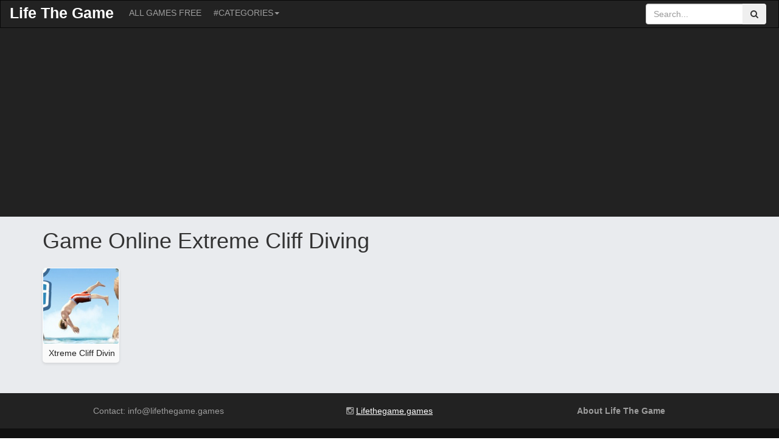

--- FILE ---
content_type: text/html; charset=UTF-8
request_url: https://lifethegame.games/t/game-online-extreme-cliff-diving
body_size: 2154
content:
<!DOCTYPE html>
<html>
<head>
<!-- Google tag (gtag.js) -->
<script async src="https://www.googletagmanager.com/gtag/js?id=G-PHX96N1QP1"></script>
<script>
  window.dataLayer = window.dataLayer || [];
  function gtag(){dataLayer.push(arguments);}
  gtag('js', new Date());

  gtag('config', 'G-PHX96N1QP1');
</script>
    <title>Game Online Extreme Cliff Diving</title>
    <meta name="viewport" content="width=device-width, initial-scale=1">
    <script src="https://lifethegame.games/js/jquery.min.js"></script>
    <script src="https://lifethegame.games/js/bootstrap.min.js"></script>
    <script src="https://lifethegame.games/js/jquery.slicknav.min.js"></script>
    <script src="https://lifethegame.games/js/jquery.slimscroll.min.js"></script>
	<script src="https://lifethegame.games/js/jquery.simplePagination.js"></script>
    <script src="https://lifethegame.games/js/view.js"></script>
    <link rel="stylesheet" media="screen" href="https://lifethegame.games/css/bootstrap.min.css">
    <link rel="stylesheet" media="screen" href="https://lifethegame.games/css/font-awesome.min.css">
	<link rel="stylesheet" media="screen" href="https://lifethegame.games/css/css.css">
    <link rel="stylesheet" media="screen" href="https://lifethegame.games/css/simplePagination.css">
    <link rel="stylesheet" media="screen" href="https://lifethegame.games/css/slicknav.css">
    <link href="https://lifethegame.games/images/icon.png" rel="shortcut icon">
	<script async src="https://pagead2.googlesyndication.com/pagead/js/adsbygoogle.js?client=ca-pub-4843346969659407"
     crossorigin="anonymous"></script>
<script>
     (adsbygoogle = window.adsbygoogle || []).push({
          google_ad_client: "ca-pub-4843346969659407",
          enable_page_level_ads: true
     });
</script>
<script src="https://unpkg.com/@ruffle-rs/ruffle"></script>
</head>

<body>
    <div id="page_wrap">
		<div class="col-md-12 header">
         <nav class="navbar navbar-inverse">
            <div class="navbar-header ">
               <a class="navbar-brand" href="https://lifethegame.games">Life The Game</a>
               <button type="button" class="navbar-toggle collapsed" data-toggle="collapse" data-target="#bs-example-navbar-collapse-1" aria-expanded="false">
               <span class="sr-only">Toggle navigation</span>
               <span class="icon-bar"></span>
               <span class="icon-bar"></span>
               <span class="icon-bar"></span>
               </button>            
            </div>
            <div class="navbar-collapse collapse" id="bs-example-navbar-collapse-1" aria-expanded="false" style="height: 1px;">
               <ul class="nav navbar-nav">
					<li><a href="https://lifethegame.games/games">ALL GAMES FREE</a></li>
					<li class="dropdown">
                     <a href="#" class="dropdown-toggle" data-toggle="dropdown" role="button" aria-haspopup="true" aria-expanded="false">#CATEGORIES<span class="caret"></span></a>
					                      <ul class="dropdown-menu">
						                        <li><a href="https://lifethegame.games/c/action-games">Action Games</a></li>
                                                <li><a href="https://lifethegame.games/c/adventure-games">Adventure Games</a></li>
                                                <li><a href="https://lifethegame.games/c/skill-games">Skill Games</a></li>
                                                <li><a href="https://lifethegame.games/c/puzzle-games">Puzzle Games</a></li>
                                                <li><a href="https://lifethegame.games/c/girls-games">Girls Games</a></li>
                                                <li><a href="https://lifethegame.games/c/racing-games">Racing Games</a></li>
                                                <li><a href="https://lifethegame.games/c/strategy-games">Strategy Games</a></li>
                                                <li><a href="https://lifethegame.games/c/arcade-games">Arcade Games</a></li>
                                                <li><a href="https://lifethegame.games/c/colouring-games">Colouring Games</a></li>
                                                <li><a href="https://lifethegame.games/c/animal-games">Animal Games</a></li>
                                                <li><a href="https://lifethegame.games/c/sports-games">Sports Games</a></li>
                                                <li><a href="https://lifethegame.games/c/driving-games">Driving Games</a></li>
                                             </ul>
					                  </li>
               </ul>
               <div class="col-sm-2 col-md-2 search pull-right" style="padding:5px">
                  <form action="https://lifethegame.games">
                     <div id="custom-search-input">
                        <div class="input-group col-sm-12">
                           <input type="text" class="form-control" name="s" id="s" placeholder="Search...">
                           <span class="input-group-btn">
                           <button class="btn" type="submit" style="height: 34px;">
                           <i class="fa fa-search"></i>
                           </button>
                           </span>
                        </div>
                     </div>
                  </form>
               </div>
            </div>
         </nav>
      </div>		<div class="col-md-12 box-game">
            <div class="col-md-12">
                <div class="ads-display">
                    <script async src="https://pagead2.googlesyndication.com/pagead/js/adsbygoogle.js?client=ca-pub-4843346969659407"
     crossorigin="anonymous"></script>
<!-- response -->
<ins class="adsbygoogle"
     style="display:block"
     data-ad-client="ca-pub-4843346969659407"
     data-ad-slot="2409849221"
     data-ad-format="auto"
     data-full-width-responsive="true"></ins>
<script>
     (adsbygoogle = window.adsbygoogle || []).push({});
</script>
                </div>
            </div>        </div>
        <div class="col-md-12 box-main">
            <div class="container">

                <div class="box-list">
                    <h1>Game Online Extreme Cliff Diving</h1>
                    <ul class="list">
															 <li>
										<div class="item-game">
											<a title="Xtreme Cliff Diving" href="https://lifethegame.games/xtreme-cliff-diving">
												<div class="cover">
													<div class="cover-outer-align">
														<div class="cover-inner-align">
															<img title="Xtreme Cliff Diving" alt="Xtreme Cliff Diving" src="https://lifethegame.games/upload/images/xtreme-cliff-diving-67.jpg">
														</div>
													</div>
													<span class="preview-overlay-container"></span>
												</div>
											</a>
											<div class="details">
												<a href="https://lifethegame.games/xtreme-cliff-diving" class="title" title="Xtreme Cliff Diving">Xtreme Cliff Diving</a>
											</div>
										</div>
									</li>
									                    </ul>
					                </div>
				            </div>
        </div>
		
<div class="col-md-12 footer">
         <div class="row about">
            <div class="container">
               <div class="col-md-4 col-sm-12">
                  Contact: <a href="/cdn-cgi/l/email-protection" class="__cf_email__" data-cfemail="0861666e674864616e6d7c606d6f69656d266f69656d7b">[email&#160;protected]</a>
               </div>
               <div class="col-md-4 col-sm-12">
                  <i class="fa fa-instagram"></i>
                  <a href="#" title="life the game">Lifethegame.games</a>
               </div>
               <div class="col-md-4 col-sm-12">
                  <strong>About Life The Game</strong>
			   </div>
            </div>
         </div>
         © Lifethegame.games All rights reserved.
      </div>
    </div>
    <script data-cfasync="false" src="/cdn-cgi/scripts/5c5dd728/cloudflare-static/email-decode.min.js"></script><script type="text/javascript" src="//s7.addthis.com/js/300/addthis_widget.js#pubid=ra-590fb51d45c58206"></script>
<script defer src="https://static.cloudflareinsights.com/beacon.min.js/vcd15cbe7772f49c399c6a5babf22c1241717689176015" integrity="sha512-ZpsOmlRQV6y907TI0dKBHq9Md29nnaEIPlkf84rnaERnq6zvWvPUqr2ft8M1aS28oN72PdrCzSjY4U6VaAw1EQ==" data-cf-beacon='{"version":"2024.11.0","token":"e90ad7f3811545838198cc267856a8e6","r":1,"server_timing":{"name":{"cfCacheStatus":true,"cfEdge":true,"cfExtPri":true,"cfL4":true,"cfOrigin":true,"cfSpeedBrain":true},"location_startswith":null}}' crossorigin="anonymous"></script>
</body>
</html>

--- FILE ---
content_type: text/html; charset=utf-8
request_url: https://www.google.com/recaptcha/api2/aframe
body_size: 267
content:
<!DOCTYPE HTML><html><head><meta http-equiv="content-type" content="text/html; charset=UTF-8"></head><body><script nonce="dJ2paRELrXEBkfmTzxNoSA">/** Anti-fraud and anti-abuse applications only. See google.com/recaptcha */ try{var clients={'sodar':'https://pagead2.googlesyndication.com/pagead/sodar?'};window.addEventListener("message",function(a){try{if(a.source===window.parent){var b=JSON.parse(a.data);var c=clients[b['id']];if(c){var d=document.createElement('img');d.src=c+b['params']+'&rc='+(localStorage.getItem("rc::a")?sessionStorage.getItem("rc::b"):"");window.document.body.appendChild(d);sessionStorage.setItem("rc::e",parseInt(sessionStorage.getItem("rc::e")||0)+1);localStorage.setItem("rc::h",'1768677262387');}}}catch(b){}});window.parent.postMessage("_grecaptcha_ready", "*");}catch(b){}</script></body></html>

--- FILE ---
content_type: text/css
request_url: https://lifethegame.games/css/css.css
body_size: 1983
content:
body {
    font-family: "Helvetica Neue",Helvetica,Arial,sans-serif;
    font-size: 14px;
    line-height: 1.42857143;
    color: #333;
    background-color: #fff;
}
.navbar {
	min-height:auto;
	margin-bottom:0;	
	border-radius: 0;
}
.navbar-brand {
	padding: 10px 15px;
	height: auto;
	font-weight: bold;
	color: white;
	font-size: 25px
}
.navbar-nav>li>a {
	padding: 10px;
}
.navbar-inverse .navbar-brand {
	color: white;
}
.navbar-toggle {
	padding: 5px;
}
.header {
	display: block;
	padding: 0;
}
.topbar {
    min-height: 5px;
    background-color: #242829;
    color: #fff;
}
.slicknav_menu {
    display: none;
}
#main {
    margin: 0;
    width: auto;
    display: inline-block;
    float: left;
    width: 79%;
    height: 42px;
}
#main ul {
    float: left;
    margin: 0;
}
#main li {
    float: left;
    position: relative;
    width: auto;
    list-style: none;
    margin: 0;
    padding: 0;
    font-family: "proxima_nova", Arial, Helvetica, Geneva, sans-serif;
    font-size: normal;
    line-height: 42px;
    letter-spacing: .07em;
    font-weight: bold;
}
#main li.small a {
    font-size: 12px;
    letter-spacing: normal;
    font-weight: normal;
    color: #908e8f;
}
#main > ul > li {
    padding-bottom: 10px;
    margin-bottom: -10px;
}
#main li a {
    display: block;
    text-decoration: none;
    padding: 0 12px 0;
    color: #ffffff;
}
#main a:hover,
#main li.menu-item-has-children:hover>a {
    background-color: #1d87bc;
    color: #ffffff;
    cursor: pointer;
}
#main li.small a:hover,
#main li.small.menu-item-has-children:hover>a {
    color: #1d87bc;
    background-color: transparent;
}
/* Navigation submenu */

#main .menu-item:hover .sub-menu {
    display: block;
}
#main .sub-menu {
    display: none;
    position: absolute;
    text-align: left;
    left: 0%;
    margin-top: 0;
    padding: 0;
    width: 180px;
    z-index: 2000;
    background-color: #1d87bc;
    background-color: rgba(29, 135, 188, .9);
    font-size: 12px;
}
#main .sub-menu .menu-item {
    margin: 0;
    font-size: 13px;
    line-height: 24px;
    font-weight: normal;
    letter-spacing: normal;
}
#main .sub-menu .menu-item a {
    color: #ffffff;
    display: block;
    width: 180px;
    padding: 5px 15px;
}
#main .sub-menu .menu-item:first-of-type a {
    border-top: none;
}
#main .sub-menu .menu-item a:hover {
    background-color: #1d87bc;
    color: #ffffff;
}
#main .sub-menu .menu-item-has-children a {} #main .sub-menu .menu-item .sub-menu .menu-item a {
    border: none;
    padding: 10px 15px 10px 20px;
    margin-top: -12px;
    font-style: italic;
    background-color: transparent;
    font-size: 12px;
}
#main .sub-menu .menu-item .sub-menu .menu-item a:hover {
    color: rgba(255, 255, 255, .7);
}
#main li li a:after {
    display: none;
}
/* Top Search */

#main li.search {
    display: none;
}
#brand {
    padding-left: 0px;
}
#brand a:hover {
	color: #1d87bc;
	background-color: transparent;
}

/*--------------------------Game Css ---------------------------------------------*/
.box-game {
	padding:0;
	background-color: #222;
	
}
.box-center {
	display: table;
	padding:0;
}
@media screen and (max-width: 1023px) {
	.box-center {
		display: table;
		padding:0 15px;
	}
}
.box-right {
	float: left;
    min-width: 330px;
	padding-bottom: 15px;
}
.box-social {
	display: inline-block;
    float: right;
}
.box-play {
	display: inline-block;
}

.box-title h1 {
	display:inline;
	color: gray;
    font-size: 20px;
	font-weight: 900;
    margin-top: 0px;
	margin-bottom:0px;
	padding:7px 0;
}
.box-text {
	padding:10px 0;
	color:gray;
}

.box-text h2 {
	padding: 10px 0;
    margin: 0;
    font-size: 24px;
	display: inline-block;
}
.box-text h3 {
	padding: 10px 10px 10px 0px;
    margin: 0;
    font-size: 24px;
	display: inline-block;
}
ul.tags {
    list-style: none;
    margin: 0;
    padding: 0;
    display: inline-block;
}
ul.tags li {
    float: left;
    height: 20px;
    line-height: 24px;
    position: relative;
    margin-right: 5px;
}
ul.tags li a {
    padding: 5px;
    color: #25a8ea;
	font-family: "Helvetica Neue",Helvetica,Arial,sans-serif;
}
.ads-title {
    text-align: center;
    padding: 9px;
    font-size: 13px;
    color: #909090;
	font-style: italic;
}
.ads-display {
    padding: 0;
    margin: 0;
    text-align: center;
}

/*--------Game Left ---------------------*/
.box-left {
    float: left;
    padding: 0px 10px 10px 15px;
    overflow: hidden;
}
.box-left h3 {
    color: gray;
    font-size: 14px;
    margin-top: 0px;
    margin-bottom: 0px;
    padding: 10px 0;
	text-align:center;
	font-style: italic;
}
.box-scroll {
    margin-top: 50px;
}

.box-main {
	background-color: #e9ebee !important;
	padding-bottom:20px;
}
.box-list {
	/*display:table;*/
}
.box-game .ads-display {
	padding:0 auto;
	padding-top:15px;
	padding-bottom:15px;
}
.box-right .ads-display {
    padding: 0;
    margin: 0;
    text-align: center;
}
.box-main h2 {
    font-size: 20px;
    color: #21242d;
}
/*--------------------------left game ---------------------------------------*/
.box-left ul {
	float: right;
    list-style: none outside none;
    padding: 0px 0px 15px 0px;
    margin: 0;
}
.box-left ul>li {
    height: 156px;
    width: 126px;
    float: left;
    margin-right: 10px;
    margin-bottom: 10px;
}
.box-left ul>li .item-game {
    height: 168px;
    width: 126px;
    -webkit-border-radius: 2px;
    border-radius: 2px;
    -webkit-box-shadow: 0 2px 4px rgba(0,0,0,1);
    box-shadow: 0 2px 4px rgba(0,0,0,1);
    background: #fafafa;
    height: 100%;
    position: relative;
    text-decoration: none;
    vertical-align: top;
	border-radius: 5px;
}
.box-left ul>li .item-game .cover {
    height: 126px;
    width: 126px;
    background-color: #fafafa;
	border-radius: 5px;
}
.box-left ul>li .item-game .cover .cover-outer-align {
    display: table;
    height: 100%;
    width: 100%;
}
.box-left ul>li .item-game .cover .cover-inner-align {
    display: table-cell;
    text-align: center;
    vertical-align: middle;
}
.box-left ul>li .item-game .cover .cover-inner-align img{
	width:100%;
	border-radius: 5px;
	 border: solid 1px #EFEFEF;
}
.box-left ul>li .item-game .details {
    max-height: 50px;
    padding-top: 1px;
    -webkit-box-sizing: border-box;
    box-sizing: border-box;
    display: block;
    overflow: hidden;
    padding: 0px 7px 5px 10px;
    position: relative;
}
.box-left ul>li .item-game .details .title {
    font-size: 14px;
    line-height: 17px;
    margin-bottom: 0;
    margin-top: 6px;
    min-height: 17px;
    color: #212121;
    display: block;
    max-height: 36px;
    overflow: hidden;

    position: relative;
    white-space: nowrap;
}
.box-left ul>li .item-game .details .subtitle-container {
    min-height: 22px;
    display: block;
    position: relative;
    width: 100%;
}
.box-left ul>li .item-game .details .subtitle-container .subtitle {
    display: inline-block;
    font-size: 12px;
    line-height: 15px;
    margin: 1px 0;
    max-width: 132px;
    overflow: hidden;
    white-space: nowrap;
}
/*--------------------------more game --------------------------------------*/
.box-main ul.list {
    display: inline-block;
    list-style: none;
    padding: 15px 0;
    margin: 0;
}
.box-main ul.list>li {
    height: 156px;
    width: 126px;
    float: left;
    margin-right: 10px;
    margin-bottom: 10px;
}
.box-main ul.list>li .item-game {
    height: 168px;
    width: 126px;
    -webkit-border-radius: 2px;
    border-radius: 2px;
    -webkit-box-shadow: 0 2px 4px rgba(0,0,0,0.1);
    box-shadow: 0 2px 4px rgba(0,0,0,0.1);
    background: #fafafa;
    height: 100%;
    position: relative;
    text-decoration: none;
    vertical-align: top;
	border-radius: 5px;
}
.box-mainn ul.list>li .item-game .cover {
    height: 126px;
    width: 126px;
    background-color: #fafafa;
	border-radius: 5px;
}
.box-main ul.list>li .item-game .cover .cover-outer-align {
    display: table;
    height: 100%;
    width: 100%;
}
.box-main ul.list>li .item-game .cover .cover-inner-align {
    display: table-cell;
    text-align: center;
    vertical-align: middle;
}
.box-main ul.list>li .item-game .cover .cover-inner-align img{
	width:100%;
	border-radius: 5px;
	border: solid 1px #fff;
}
.box-main ul.list>li .item-game .details {
    max-height: 50px;
    padding-top: 1px;
    -webkit-box-sizing: border-box;
    box-sizing: border-box;
    display: block;
    overflow: hidden;
    padding: 0px 7px 5px 10px;
    position: relative;
}
.box-main ul.list>li .item-game .details .title {
    font-size: 14px;
    line-height: 17px;
    margin-bottom: 0;
    margin-top: 6px;
    min-height: 17px;
    color: #212121;
    display: block;
    max-height: 36px;
    overflow: hidden;

    position: relative;
    white-space: nowrap;
}
.box-main ul.list>li .item-game .details .subtitle-container {
    min-height: 22px;
    display: block;
    position: relative;
    width: 100%;
}
.box-main ul.list>li .item-game .details .subtitle-container .subtitle {
    display: inline-block;
    font-size: 12px;
    line-height: 15px;
    margin: 1px 0;
    max-width: 132px;
    overflow: hidden;
    white-space: nowrap;
}
.preview-overlay-container {
    -webkit-border-radius: 2px;
    border-radius: 2px;
    opacity: 0;
    filter: alpha(opacity=0);
    -webkit-transition: all .25s ease;
    transition: all .25s ease;
    background: rgba(0,0,0,0.4);
    cursor: pointer;
    height: 126px;
    left: 0;
    position: absolute;
    top: 0;
    width: 100%;
}
.preview-overlay-container:hover {
    opacity: 1;
}
.paragraph-end {
    background-image: -webkit-gradient(linear,left top,right top,color-stop(0%,rgba(255,255,255,0)),color-stop(100%,rgba(255,255,255,1)));
    background-image: -webkit-linear-gradient(left,rgba(255,255,255,0),rgba(255,255,255,1));
    background: linear-gradient(to right,rgba(255,255,255,0),rgba(255,255,255,1));
    filter: progid:DXImageTransform.Microsoft.gradient(GradientType=1,StartColorStr='#00ffffff',EndColorStr='#ffffff');
    bottom: 0;
    height: 25px;
    max-height: 100%;
    position: absolute;
    right: 0;
    width: 60px;
}
.pagination {
	width:100%;
}
.footer {
    line-height: 58px;
    color: #9d9d9d;
    background-color: #101010;
    text-align: center;
}
.footer .about{
	background-color: #222;
}
.footer .about a {
	color: #fff;
	text-decoration: underline;
}
.footer .about a:hover {
	color: #9d9d9d;
}
.footer p {
	line-height: normal;
}

--- FILE ---
content_type: application/javascript
request_url: https://lifethegame.games/js/jquery.slimscroll.min.js
body_size: 1861
content:
/*! Copyright (c) 2011 Piotr Rochala (http://rocha.la)
 * Dual licensed under the MIT (http://www.opensource.org/licenses/mit-license.php)
 * and GPL (http://www.opensource.org/licenses/gpl-license.php) licenses.
 *
 * Version: 1.3.6
 *
 */
(function(e) {
    e.fn.extend({
        slimScroll: function(g) {
            var a = e.extend({
                width: "auto",
                height: "250px",
                size: "7px",
                color: "#fff",
                position: "right",
                distance: "1px",
                start: "top",
                opacity: .4,
                alwaysVisible: !1,
                disableFadeOut: !1,
                railVisible: !1,
                railColor: "#333",
                railOpacity: .2,
                railDraggable: !0,
				
                railClass: "box-left-scroll-rail",
                barClass: "box-left-scroll-bar",
                wrapperClass: "box-left-scroll",
                allowPageScroll: !1,
                wheelStep: 20,
                touchScrollStep: 200,
                borderRadius: "7px",
                railBorderRadius: "7px"
            }, g);
            this.each(function() {
                function v(d) {
                    if (r) {
                        d = d || window.event;
                        var c = 0;
                        d.wheelDelta && (c = -d.wheelDelta / 120);
                        d.detail && (c = d.detail / 3);
                        e(d.target || d.srcTarget || d.srcElement).closest("." + a.wrapperClass).is(b.parent()) && m(c, !0);
                        d.preventDefault && !k && d.preventDefault();
                        k || (d.returnValue = !1)
                    }
                }

                function m(d, e, g) {
                    k = !1;
                    var f = d,
                        h = b.outerHeight() - c.outerHeight();
                    e && (f = parseInt(c.css("top")) + d * parseInt(a.wheelStep) / 100 * c.outerHeight(), f = Math.min(Math.max(f, 0), h), f = 0 < d ? Math.ceil(f) : Math.floor(f), c.css({
                        top: f + "px"
                    }));
                    l = parseInt(c.css("top")) / (b.outerHeight() - c.outerHeight());
                    f = l * (b[0].scrollHeight - b.outerHeight());
                    g && (f = d, d = f / b[0].scrollHeight * b.outerHeight(), d = Math.min(Math.max(d, 0), h), c.css({
                        top: d + "px"
                    }));
                    b.scrollTop(f);
                    b.trigger("slimscrolling", ~~f);
                    w();
                    p()
                }

                function x() {
                    u = Math.max(b.outerHeight() / b[0].scrollHeight * b.outerHeight(), 30);
                    c.css({
                        height: u + "px"
                    });
                    var a = u == b.outerHeight() ? "none" : "block";
                    c.css({
                        display: a
                    })
                }

                function w() {
                    x();
                    clearTimeout(B);
                    l == ~~l ? (k = a.allowPageScroll, C != l && b.trigger("slimscroll", 0 == ~~l ? "top" : "bottom")) : k = !1;
                    C = l;
                    u >= b.outerHeight() ? k = !0 : (c.stop(!0, !0).fadeIn("fast"), a.railVisible && h.stop(!0, !0).fadeIn("fast"))
                }

                function p() {
                    a.alwaysVisible || (B = setTimeout(function() {
                        a.disableFadeOut && r || y || z || (c.fadeOut("slow"), h.fadeOut("slow"))
                    }, 1E3))
                }
                var r, y, z, B, A, u, l, C, k = !1,
                    b = e(this);
                if (b.parent().hasClass(a.wrapperClass)) {
                    var n = b.scrollTop(),
                        c = b.closest("." + a.barClass),
                        h = b.closest("." + a.railClass);
                    x();
                    if (e.isPlainObject(g)) {
                        if ("height" in g && "auto" == g.height) {
                            b.parent().css("height", "auto");
                            b.css("height", "auto");
                            var q = b.parent().parent().height();
                            b.parent().css("height",
                                q);
                            b.css("height", q)
                        }
                        if ("scrollTo" in g) n = parseInt(a.scrollTo);
                        else if ("scrollBy" in g) n += parseInt(a.scrollBy);
                        else if ("destroy" in g) {
                            c.remove();
                            h.remove();
                            b.unwrap();
                            return
                        }
                        m(n, !1, !0)
                    }
                } else if (!(e.isPlainObject(g) && "destroy" in g)) {
                    a.height = "auto" == a.height ? b.parent().height() : a.height;
                    n = e("<div></div>").addClass(a.wrapperClass).css({
                        position: "relative",
                        width: a.width,
                        height: a.height
                    });
                    b.css({
                        overflow: "hidden",
                        width: a.width,
                        height: a.height
                    });
                    var h = e("<div></div>").addClass(a.railClass).css({
							
                            width: a.size,
                            height: "100%",
                            position: "absolute",
                            top: 0,
                            display: a.alwaysVisible && a.railVisible ? "block" : "none",
                            "border-radius": a.railBorderRadius,
                            background: a.railColor,
                            opacity: a.railOpacity,
                            zIndex: 90
                        }),
                        c = e("<div></div>").addClass(a.barClass).css({
                            background: a.color,
                            width: a.size,
                            position: "absolute",
                            top: 0,
                            opacity: a.opacity,
                            display: a.alwaysVisible ? "block" : "none",
                            "border-radius": a.borderRadius,
                            BorderRadius: a.borderRadius,
                            MozBorderRadius: a.borderRadius,
                            WebkitBorderRadius: a.borderRadius,
                            zIndex: 99
                        }),
                        q = "right" == a.position ? {
                            right: a.distance
                        } : {
                            left: a.distance
                        };
                    h.css(q);
                    c.css(q);
                    b.wrap(n);
                    b.parent().append(c);
                    b.parent().append(h);
                    a.railDraggable && c.bind("mousedown", function(a) {
                        var b = e(document);
                        z = !0;
                        t = parseFloat(c.css("top"));
                        pageY = a.pageY;
                        b.bind("mousemove.slimscroll", function(a) {
                            currTop = t + a.pageY - pageY;
                            c.css("top", currTop);
                            m(0, c.position().top, !1)
                        });
                        b.bind("mouseup.slimscroll", function(a) {
                            z = !1;
                            p();
                            b.unbind(".slimscroll")
                        });
                        return !1
                    }).bind("selectstart.slimscroll", function(a) {
                        a.stopPropagation();
                        a.preventDefault();
                        return !1
                    });
                    h.hover(function() {
                        w()
                    }, function() {
                        p()
                    });
                    c.hover(function() {
                        y = !0
                    }, function() {
                        y = !1
                    });
                    b.hover(function() {
                        r = !0;
                        w();
                        p()
                    }, function() {
                        r = !1;
                        p()
                    });
                    b.bind("touchstart", function(a, b) {
                        a.originalEvent.touches.length && (A = a.originalEvent.touches[0].pageY)
                    });
                    b.bind("touchmove", function(b) {
                        k || b.originalEvent.preventDefault();
                        b.originalEvent.touches.length && (m((A - b.originalEvent.touches[0].pageY) / a.touchScrollStep, !0), A = b.originalEvent.touches[0].pageY)
                    });
                    x();
                    "bottom" === a.start ? (c.css({
                            top: b.outerHeight() - c.outerHeight()
                        }),
                        m(0, !0)) : "top" !== a.start && (m(e(a.start).position().top, null, !0), a.alwaysVisible || c.hide());
                    window.addEventListener ? (this.addEventListener("DOMMouseScroll", v, !1), this.addEventListener("mousewheel", v, !1)) : document.attachEvent("onmousewheel", v)
                }
            });
            return this
        }
    });
    e.fn.extend({
        slimscroll: e.fn.slimScroll
    })
})(jQuery);